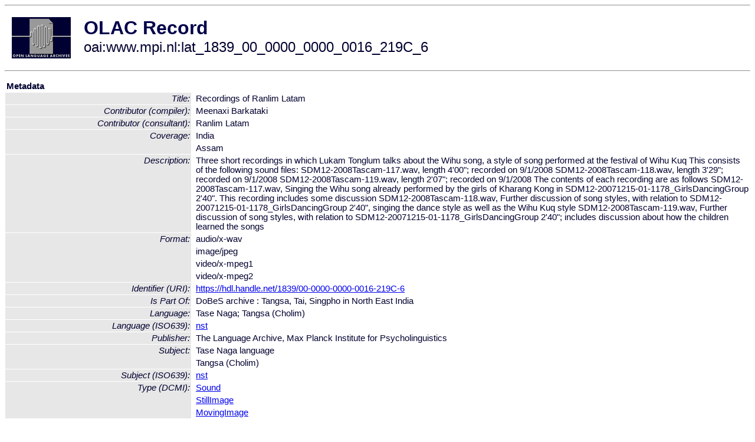

--- FILE ---
content_type: text/html
request_url: http://olac.ldc.upenn.edu/item/oai:www.mpi.nl:lat_1839_00_0000_0000_0016_219C_6
body_size: 2144
content:
<HTML>
<HEAD>
<TITLE>OLAC Record: Recordings of Ranlim Latam</TITLE>
<script type="text/javascript" src="/js/gatrack.js"></script>
<LINK REL="stylesheet" TYPE="text/css" HREF="/olac.css">
<meta http-equiv="Content-Type" content="text/html; charset=UTF-8">
<meta name="DC.Title" content="Recordings of Ranlim Latam">
<meta name="DC.Title" content="Recordings of Ranlim Latam">
<meta name="DC.Contributor" content="[role = compiler] Meenaxi Barkataki">
<meta name="DC.Contributor" content="[role = consultant] Ranlim Latam">
<meta name="DC.Coverage" content="India">
<meta name="DC.Coverage" content="Assam">
<meta name="Description" content="Three short recordings in which Lukam Tonglum  talks about the Wihu song, a style of song performed at the festival of Wihu Kuq

This consists of the following sound files:
SDM12-2008Tascam-117.wav, length 4'00&quot;; recorded on 9/1/2008
SDM12-2008Tascam-118.wav, length 3'29&quot;; recorded on 9/1/2008 
SDM12-2008Tascam-119.wav, length 2'07&quot;; recorded on 9/1/2008


The contents of each recording are as follows

SDM12-2008Tascam-117.wav, 
Singing the Wihu song already performed by the girls of Kharang Kong in SDM12-20071215-01-1178_GirlsDancingGroup 2'40&quot;. This recording includes some discussion

SDM12-2008Tascam-118.wav, 
Further discussion of song styles, with relation to SDM12-20071215-01-1178_GirlsDancingGroup 2'40&quot;, singing the dance style as well as the Wihu Kuq style

SDM12-2008Tascam-119.wav, 
Further discussion of song styles, with relation to SDM12-20071215-01-1178_GirlsDancingGroup 2'40&quot;; includes discussion about how the children learned the songs">
<meta name="DC.Format" content="audio/x-wav">
<meta name="DC.Format" content="image/jpeg">
<meta name="DC.Format" content="video/x-mpeg1">
<meta name="DC.Format" content="video/x-mpeg2">
<meta name="DC.Identifier" content="[URI] https://hdl.handle.net/1839/00-0000-0000-0016-219C-6">
<meta name="DC.Language" content="[language = nst] Tangsa (Cholim)">
<meta name="DC.Publisher" content="The Language Archive, Max Planck Institute for Psycholinguistics">
<meta name="DC.Relation" content="DoBeS archive : Tangsa, Tai, Singpho in North East India [Is Part Of]">
<meta name="DC.Subject" content="[language = nst] Tangsa (Cholim)">
<meta name="DC.Type" content="[DCMIType] Sound">
<meta name="DC.Type" content="[DCMIType] StillImage">
<meta name="DC.Type" content="[DCMIType] MovingImage">
<meta name="Description" content="Three short recordings in which Lukam Tonglum  talks about the Wihu song, a style of song performed at the festival of Wihu Kuq

This consists of the following sound files:
SDM12-2008Tascam-117.wav, length 4'00&quot;; recorded on 9/1/2008
SDM12-2008Tascam-118.wav, length 3'29&quot;; recorded on 9/1/2008 
SDM12-2008Tascam-119.wav, length 2'07&quot;; recorded on 9/1/2008


The contents of each recording are as follows

SDM12-2008Tascam-117.wav, 
Singing the Wihu song already performed by the girls of Kharang Kong in SDM12-20071215-01-1178_GirlsDancingGroup 2'40&quot;. This recording includes some discussion

SDM12-2008Tascam-118.wav, 
Further discussion of song styles, with relation to SDM12-20071215-01-1178_GirlsDancingGroup 2'40&quot;, singing the dance style as well as the Wihu Kuq style

SDM12-2008Tascam-119.wav, 
Further discussion of song styles, with relation to SDM12-20071215-01-1178_GirlsDancingGroup 2'40&quot;; includes discussion about how the children learned the songs">
<meta name="Keywords" content="India;Assam;[language = nst] Tangsa (Cholim)">
<style>
.lookup {width: 25%;}
.lookuptable {width: 100%;}
</style>
</HEAD>

<BODY>
<HR>
<TABLE CELLPADDING="10">
<TR>
<TD> <A HREF="/"><IMG SRC="/images/olac100.gif"
BORDER="0"></A></TD>
<TD><span style="color:#00004a; font-size:24pt; font-weight:bold"
>OLAC Record</span><br/><span style="font-size:18pt"
>oai:www.mpi.nl:lat_1839_00_0000_0000_0016_219C_6</span></FONT></H1></TD>
</TR>
</TABLE>
<HR>

<p><table class=lookuptable cellspacing=1 cellpadding=2 border=0>
<tr><td colspan=3><b>Metadata</b></td></tr>
<tr><td class=lookup ><i>Title:</i></td><td></td><td>Recordings of Ranlim Latam</td></tr>
<tr><td class=lookup ><i>Contributor (compiler):</i></td><td></td><td>Meenaxi Barkataki</td></tr>
<tr><td class=lookup ><i>Contributor (consultant):</i></td><td></td><td>Ranlim Latam</td></tr>
<tr><td class=lookup rowspan=2><i>Coverage:</i></td><td></td><td>India</td></tr>
<tr><td></td><td>Assam</td></tr>
<tr><td class=lookup ><i>Description:</i></td><td></td><td>Three short recordings in which Lukam Tonglum  talks about the Wihu song, a style of song performed at the festival of Wihu Kuq

This consists of the following sound files:
SDM12-2008Tascam-117.wav, length 4'00"; recorded on 9/1/2008
SDM12-2008Tascam-118.wav, length 3'29"; recorded on 9/1/2008 
SDM12-2008Tascam-119.wav, length 2'07"; recorded on 9/1/2008


The contents of each recording are as follows

SDM12-2008Tascam-117.wav, 
Singing the Wihu song already performed by the girls of Kharang Kong in SDM12-20071215-01-1178_GirlsDancingGroup 2'40". This recording includes some discussion

SDM12-2008Tascam-118.wav, 
Further discussion of song styles, with relation to SDM12-20071215-01-1178_GirlsDancingGroup 2'40", singing the dance style as well as the Wihu Kuq style

SDM12-2008Tascam-119.wav, 
Further discussion of song styles, with relation to SDM12-20071215-01-1178_GirlsDancingGroup 2'40"; includes discussion about how the children learned the songs</td></tr>
<tr><td class=lookup rowspan=4><i>Format:</i></td><td></td><td>audio/x-wav</td></tr>
<tr><td></td><td>image/jpeg</td></tr>
<tr><td></td><td>video/x-mpeg1</td></tr>
<tr><td></td><td>video/x-mpeg2</td></tr>
<tr><td class=lookup ><i>Identifier (URI):</i></td><td></td><td><a href="https://hdl.handle.net/1839/00-0000-0000-0016-219C-6" onClick="_gaq.push(['_trackPageview', '/archive_item_clicks/www.mpi.nl']);">https://hdl.handle.net/1839/00-0000-0000-0016-219C-6</a></td></tr>
<tr><td class=lookup ><i>Is Part Of:</i></td><td></td><td>DoBeS archive : Tangsa, Tai, Singpho in North East India</td></tr>
<tr><td class=lookup ><i>Language:</i></td><td></td><td>Tase Naga; Tangsa (Cholim)</td></tr>
<tr><td class=lookup ><i>Language (ISO639):</i></td><td></td><td><a href="/language/nst">nst</a></td></tr>
<tr><td class=lookup ><i>Publisher:</i></td><td></td><td>The Language Archive, Max Planck Institute for Psycholinguistics</td></tr>
<tr><td class=lookup rowspan=2><i>Subject:</i></td><td></td><td>Tase Naga language</td></tr>
<tr><td></td><td>Tangsa (Cholim)</td></tr>
<tr><td class=lookup ><i>Subject (ISO639):</i></td><td></td><td><a href="/language/nst">nst</a></td></tr>
<tr><td class=lookup rowspan=3><i>Type (DCMI):</i></td><td></td><td><a href="/search?q=dcmi_Sound&a=---+all+archives+">Sound</a></td></tr>
<tr><td></td><td><a href="/search?q=dcmi_StillImage&a=---+all+archives+">StillImage</a></td></tr>
<tr><td></td><td><a href="/search?q=dcmi_MovingImage&a=---+all+archives+">MovingImage</a></td></tr>
<tr>
  <td colspan=3><br><p><b>OLAC Info</b></td>
</tr>
<tr>
  <td class=lookup><i>Archive:&nbsp;</i></td>
  <td></td>
  <td>The Language Archive</td>
</tr>
<tr>
  <td class=lookup><i>Description:&nbsp;</i></td>
  <td></td>
  <td><a href="/archive/www.mpi.nl">http://www.language-archives.org/archive/www.mpi.nl</a></td>
</tr>
<tr>
  <td class=lookup><i>GetRecord:&nbsp;</i></td>
  <td></td>
  <td><a href="/cgi-bin/olaca3.pl?verb=GetRecord&identifier=oai:www.mpi.nl:lat_1839_00_0000_0000_0016_219C_6&metadataPrefix=olac">OAI-PMH request for OLAC format</a></td>
</tr>
<tr>
  <td class=lookup><i>GetRecord:&nbsp;</i></td>
  <td></td>
  <td><a href="/static-records/oai:www.mpi.nl:lat_1839_00_0000_0000_0016_219C_6.xml">Pre-generated XML file</td><tr>
  <td colspan=3><br><p><b>OAI Info</b></td>
</tr>
<tr>
  <td class=lookup><i>OaiIdentifier:&nbsp;</i></td>
  <td></td>
  <td><a href="/item/oai:www.mpi.nl:lat_1839_00_0000_0000_0016_219C_6">oai:www.mpi.nl:lat_1839_00_0000_0000_0016_219C_6</a></td>
</tr>
<tr>
  <td class=lookup><i>DateStamp:&nbsp;</i></td>
  <td></td><td>2018-04-06</td>
</tr>
<tr>
  <td class=lookup><i>GetRecord:&nbsp;</i></td>
  <td></td>
  <td><a href="/cgi-bin/olaca3.pl?verb=GetRecord&identifier=oai:www.mpi.nl:lat_1839_00_0000_0000_0016_219C_6&metadataPrefix=oai_dc">OAI-PMH request for simple DC format</a></td>
</tr><tr><td colspan=3><br><p><b>Search Info</b></td></tr><tr><td class=lookup><i>Citation:&nbsp;</i></td><td></td><td>Meenaxi Barkataki (compiler); Ranlim Latam (consultant). n.d. DoBeS archive : Tangsa, Tai, Singpho in North East India.
</td></tr><tr><td class=lookup><i>Terms:&nbsp;</i></td><td></td><td>area_Asia country_MM dcmi_MovingImage dcmi_Sound dcmi_StillImage iso639_nst</td></tr><tr><td colspan=3><br><p><b>Inferred Metadata</b></td></tr><tr><td class="lookup"><i>Country:&nbsp;</i></td><td></td><td><a href="/search?q=country_MM&a=---+all+archives+">Myanmar</a></tr><tr><td class="lookup"><i>Area:&nbsp;</i></td><td></td><td><a href="/search?q=area_Asia&a=---+all+archives+">Asia</a></tr></table>
<script type="text/javascript">
_gaq.push(['_trackPageview', '/item/']);
_gaq.push(['_trackPageview',
           '/archive_item_hits/www.mpi.nl']);
</script>
<hr>
<div class="timestamp">
http://www.language-archives.org/item.php/oai:www.mpi.nl:lat_1839_00_0000_0000_0016_219C_6<br>
Up-to-date as of: Fri Jan 24 12:55:59 EST 2020</div>

</BODY>
</HTML>
